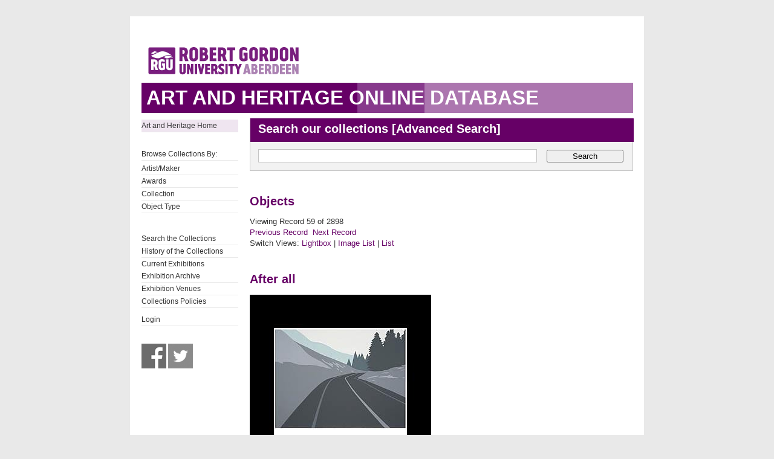

--- FILE ---
content_type: text/html; charset=UTF-8
request_url: https://collections.rgu.ac.uk/detail.php?module=objects&type=browse&id=9&term=Gray%27s+School+of+Art+Collection&kv=2223&record=58&page=1
body_size: 2305
content:
<!DOCTYPE HTML>

<html>
    <head>
        <title>Art &amp; Heritage Collections</title>
        <link rel="stylesheet" type="text/css" href="https://collections.rgu.ac.uk/templates/rgu/stylesheet.css" />
        <script type="text/JavaScript" src="javascript.js"></script>
        <meta http-equiv="Content-Type" content="text/html; charset=UTF-8" />
        <base href="https://collections.rgu.ac.uk/" target="_top">
        <script type="text/javascript" src="https://s7.addthis.com/js/300/addthis_widget.js#pubid=rguweb"></script>
        <link rel="shortcut icon" href="https://collections.rgu.ac.uk/templates/rgu/favicon.ico" type="image/x-icon" />
        <link rel="apple-touch-icon" href="https://collections.rgu.ac.uk/templates/rgu/apple-touch-icon.png" />
    </head>
    <body>    

        <div id="wrapper">
            <div id="header">
                <a href="https://www.rgu.ac.uk/"><img src="templates/rgu/logo.png" alt="logo"></a>
            </div>

            
            <h1><span>Art and Heritage Online Database</span></h1>

            <div id="contentWrapper">

                <div id="sidebar">
                    <div class="pre-content sidebar">
                        <div class="sub-navigation"> 

			    <ul>
                                <li class="selected"><a href="http://www.rgu.ac.uk/about/art-heritage-collections">Art and Heritage Home</a></li>
			    <ul>

			    <br />

                            <ul>
                                <li>Browse Collections By:</li>

                                <ul><li class="browseitem"><a href="browse.php?module=objects&amp;id=7">Artist/Maker</a></li><li class="browseitem"><a href="browse.php?module=objects&amp;id=8">Awards</a></li><li class="browseitem"><a href="browse.php?module=objects&amp;id=9">Collection</a></li><li class="browseitem"><a href="browse.php?module=objects&amp;id=10">Object Type</a></li></ul>                            </ul>

			    <br />

                            <ul>
			       <li><a href="main.php?module=objects">Search the Collections</a></li>
			       <li><a href="home.php">History of the Collections</a></li>
                               <li><a href="https://rguartandheritage.wordpress.com/">Current Exhibitions</a></$
                               <li><a href="http://www.rgu.ac.uk/collections-previousexhibitions">Exhibition Archive</a></li>
                               <li><a href="http://www.rgu.ac.uk/collections-exhibitions">Exhibition Venues</a></li>
                               <li><a href="https://www.rgu.ac.uk/about/art-heritage-collections#anchor-5">Collections Policies</a></li>
 			    </ul>

			    <ul>

			    <li><a href="user.php">Login</a></li>
			    </ul>

			    <br />

			    <a href="https://www.facebook.com/RguArtAndHeritageCollections">
				<img src="templates/rgu/facebook_bw.jpg" 
				onmouseover="this.src='templates/rgu/facebook.jpg'"
				onmouseout="this.src='templates/rgu/facebook_bw.jpg'" height="41" width="41"></a>

                            <a href="http://twitter.com/Collections_RGU">
                                <img src="templates/rgu/twitter_bw.jpg"
                                onmouseover="this.src='templates/rgu/twitter.jpg'"
                                onmouseout="this.src='templates/rgu/twitter_bw.jpg'" height="41" width="41"></a>

                        </div>

                    </div>
                </div> <!-- End of sidebar -->

                <div id="content">

                    <form class="searchform" action="results.php" method="GET" accept-charset="utf-8">
                        <fieldset>
                            <legend class="searchHead">Search our collections [<a href="search.php?module=objects">Advanced Search</a>]</legend>
                            <input type="text" class="txtSearch defaultTextActive" title="Enter Keyword" name="term" tabindex="100" id="search-course" value="">
                            <input type="hidden" name="module" value="objects">
                            <input type="hidden" name="type" value="keyword">
                            <button type="submit" id="submitSearchForm" tabindex="102">Search</button>

                        </fieldset>
                    </form>
<h2>Objects</h2>Viewing Record 59 of 2898<br /><a href='detail.php?module=objects&amp;type=browse&amp;id=9&amp;term=Gray%27s+School+of+Art+Collection&amp;kv=5544&amp;record=57&amp;page=1' class='inactive' >Previous Record</a>&nbsp;&nbsp;<a href='detail.php?module=objects&amp;type=browse&amp;id=9&amp;term=Gray%27s+School+of+Art+Collection&amp;kv=7814&amp;record=59&amp;page=1' class='inactive' >Next Record</a>    <br />Switch Views: <a href="results.php?module=objects&amp;type=browse&amp;id=9&amp;term=Gray%27s+School+of+Art+Collection&amp;kv=2223&amp;record=58&amp;page=1&view=1">Lightbox</a> 
    | <a href="results.php?module=objects&amp;type=browse&amp;id=9&amp;term=Gray%27s+School+of+Art+Collection&amp;kv=2223&amp;record=58&amp;page=1&view=2">Image List</a> 
    | <a href="results.php?module=objects&amp;type=browse&amp;id=9&amp;term=Gray%27s+School+of+Art+Collection&amp;kv=2223&amp;record=58&amp;page=1&view=3">List</a>
    </p>
    <div id="detail">
<h2>After all<br /></h2>

<div class="DetailContent">

   <div id="DetailImage">
       <a href="media.php?module=objects&amp;type=browse&amp;id=9&amp;term=Gray%27s+School+of+Art+Collection&amp;kv=2223&amp;record=58&amp;page=1&amp;media=0"><img src="https://collections.rgu.ac.uk/mxgis/?kv=8777&amp;style=detail" alt=""></a><br />   </div>

    <strong>Collection</strong>: Gray&#039;s School of Art Collection<br /><strong>Object Type</strong>: Print<br /><strong>Artist/Maker</strong>: McCracken, David<br /><strong>Place Made</strong>: Peacock visual arts<br /><strong>Date</strong>: 2007<br /><strong>Media/Materials</strong>: screenprint<br /><strong>Dimensions</strong>: image size: 66 cm x 86 cm; overall: 92 cm x 130 cm<br /><strong>Classification</strong>: Landscape<br /><br /><strong>Description:</strong><p>A representational view of a tarmac road in a mountainous landscape. The road leads to a forest.<br /><br />Edition of 22<br /><br />The Starting point for this series of prints is imagery form a computer driving game. A &#039;still&#039; from the game is printed, then traced, redrawn and printed ready to be worked into a screenprint. The result is merely a backdrop - much like a scene painter creates an image that may enhance a narritive. Because of this, the work may be imbued with the veiwers narritie, allowing it to become their own.</p><br /><strong>Object Number</strong>: ABDRG2008.12<br /></div>


</div>
    </div> <!-- End of content -->
    </div> <!-- End of contentWrapper -->

    </div>

  <!-- Google tag (gtag.js) -->
<script async src="https://www.googletagmanager.com/gtag/js?id=G-1X0TZETGJE"></script>
<script>
  window.dataLayer = window.dataLayer || [];
  function gtag(){dataLayer.push(arguments);}
  gtag('js', new Date());

  gtag('config', 'G-1X0TZETGJE');
</script>


</body>
</html>
